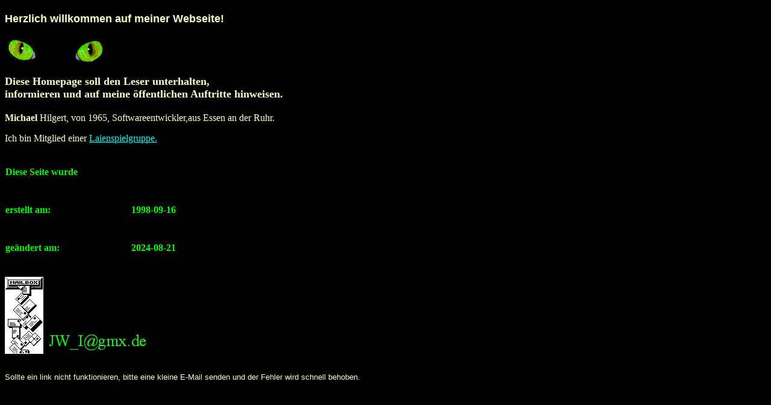

--- FILE ---
content_type: text/html
request_url: http://www.hilgert-privat.de/hauptseite.html
body_size: 1867
content:
<!DOCTYPE HTML PUBLIC "-//W3C//DTD HTML 4.01 Transitional//EN"
"http://www.w3.org/TR/html4/loose.dtd">


<html>
<head>
    <title>MiSt Hauptseite</title>
    <meta name="Author" content="Michael Hilgert">
    <meta name="Description" content=
    "Theaterst&uuml;cke, Termine und Informationen &uuml;ber die Laienspielgruppe Essen-Altendorf">
    <meta name="KeyWords" content=
    "LSG, Laienspielgruppe, Altendorf, Theater, Laien, Termine, Hilgert, Michael, Fotos, jpg, pics, 1990, 1991, 1992, 1993, 1994, 1995, 1996, 1997, 1998, 1999, 2000, 2001, 2002, 2003, 2004, Babypause, Gr&uuml;ndungsjahr, Bunbury, Die Mausefalle, Weekend, Heufieber, Die vertagte Nacht, Immer &Auml;rger mit den Alten, Die vierzehn Nothelfer, Der Gast, Der keusche Lebemann, Umweltfieber, Lizenz zum Brauen (Liebesgr&uuml;&szlig;e aus Nippes), Wer will schon Doktor werden?, Flitterwochen, Nichts als Kuddelmuddel, Oscar Wilde, Agatha Christie, Noel Coward, Francis Durbridge, Franz Arnold, Ernst Bach, Michael Brett, Bernhard Wiemker, Gernot Bischoff, S&ouml;ren Pahl, Barbara Sch&ouml;ller, Peter Millowitsch, John Graham, Paul Helwig, J&uuml;rgen H&ouml;rner, Chronik, Probe, Zuschauer, Zuschuss, Stadt Essen, Verlag, Suche, history, making of, aktuell">
    <meta http-equiv="Content-Type" content="text/html; charset=us-ascii">
    <base target="Hauptseite">
</head>

<body bgcolor="#000000" link="aqua" vlink="#66CC66" text="#FFFFCC" alink="white">
    <h1><b><font face="Verdana" size="+2" color="#FFFF99"><span style=
    'font-size:13.5pt;font-family:Arial'><font color="#FFFFCC">Herzlich willkommen auf meiner
    Webseite!</font></span></font></b>
    </h1>

    <p align="left"><b><font face="Verdana" size="+2" color="#FFFF99"><span style=
    "FONT-SIZE:24px"><img src="images/katzenaugen.gif" alt="" width="167" height=
    "41"></span></font></b>
    </p>

    <h2><font face="Verdana, Arial, Helvetica, sans-serif" color="#FFFFCC"><span style=
    'font-family:Verdana'><font size="+1">Diese Homepage soll den Leser unterhalten,<br>
    informieren und auf meine &ouml;ffentlichen Auftritte hinweisen.</font></span></font>
    </h2>

    <p><span style='font-family:Verdana'><font color="#FFFFCC"><b>Michael</b> Hilgert, von 1965,
    Softwareentwickler,</font></span><font color="#FFFFCC"><span style='font-family:Verdana'>aus
    Essen an der Ruhr.</span></font>
    </p>

    <p><font color="#FFFFCC"><span style='font-family:Verdana'>Ich bin Mitglied einer <a href=
    "http://www.hilgert-privat.de/homepage_lsg/main/start.html" target=
    "_blank">Laienspielgruppe.</a></span></font>
    </p>

    <table width="400" summary="" border="1" cellspacing="0" cellpadding="0" style=
    'border-collapse:collapse; border:none;mso-border-alt:solid windowtext .5pt;mso-padding-alt:0cm 3.5pt 0cm 3.5pt'>
    <tr style='mso-row-margin-left:3.9pt'>
            <td colspan="4" style='width:618.5pt;border:none;padding:.75pt .75pt .75pt .75pt'>
                <h4><span style='font-family:Verdana;color:lime'>Diese Seite wurde</span>
                </h4>
            </td>
        </tr>

        <tr style='mso-row-margin-left:3.9pt'>
            <td width="50%" style='width:618.5pt;border:none;padding:.75pt .75pt .75pt .75pt'>
                <h4><span style='font-family:Verdana;color:lime'>erstellt am:</span>
                </h4>
            </td>

            <td width="50%" style='width:618.55pt;border:none;padding:.75pt .75pt .75pt .75pt'>
                <h4><span style='font-family:Verdana;color:lime'>1998-09-16</span>
                </h4>
            </td>
        </tr>

        <tr style='mso-row-margin-left:3.9pt'>
            <td width="50%" style='width:618.5pt;border:none;padding:.75pt .75pt .75pt .75pt'>
                <h4><span style='font-family:Verdana;color:lime'>ge&auml;ndert am:</span>
                </h4>
            </td>

            <td width="50%" style='width:618.55pt;border:none;padding:.75pt .75pt .75pt .75pt'>
                <h4><span style='font-family:Verdana;color:lime'>2024-08-21</span>
                </h4>
            </td>
        </tr>
    </table>

    <p><font face="Verdana, Arial, Helvetica, sans-serif" color="#FFFFCC"><span style=
    'font-family:Verdana'><img src="images/mail_lots.gif" alt="" width="64" height="128"><img src=
    "email_jw_gruen.jpg" alt="" width="178" height="42"></span></font>
    </p>

    <p><font face="Verdana, Arial, Helvetica, sans-serif" size="2" color="#FFFFCC"><br>
    Sollte ein link nicht funktionieren, bitte eine kleine E-Mail senden und der Fehler wird
    schnell behoben.</font>
    </p>
</body>
</html>